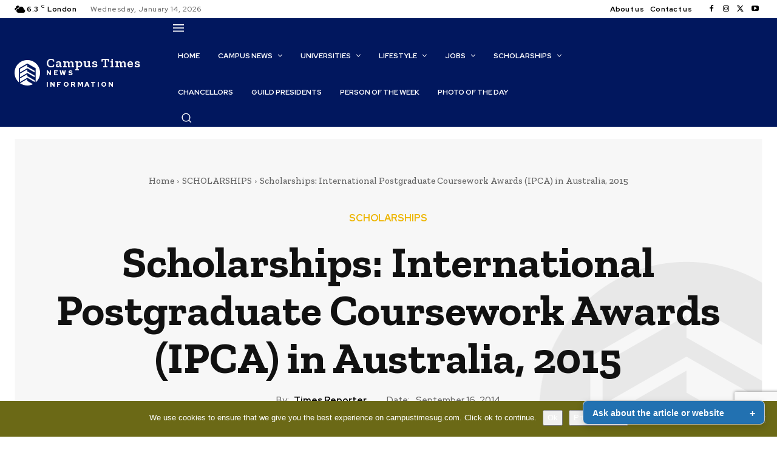

--- FILE ---
content_type: text/html; charset=utf-8
request_url: https://www.google.com/recaptcha/api2/anchor?ar=1&k=6LcVPBcrAAAAAJ_DtXwaQx_ZHgJqJ32i1JtVUDt1&co=aHR0cHM6Ly93d3cuY2FtcHVzdGltZXN1Zy5jb206NDQz&hl=en&v=PoyoqOPhxBO7pBk68S4YbpHZ&size=invisible&anchor-ms=20000&execute-ms=30000&cb=3r7gwp6tyjh1
body_size: 48962
content:
<!DOCTYPE HTML><html dir="ltr" lang="en"><head><meta http-equiv="Content-Type" content="text/html; charset=UTF-8">
<meta http-equiv="X-UA-Compatible" content="IE=edge">
<title>reCAPTCHA</title>
<style type="text/css">
/* cyrillic-ext */
@font-face {
  font-family: 'Roboto';
  font-style: normal;
  font-weight: 400;
  font-stretch: 100%;
  src: url(//fonts.gstatic.com/s/roboto/v48/KFO7CnqEu92Fr1ME7kSn66aGLdTylUAMa3GUBHMdazTgWw.woff2) format('woff2');
  unicode-range: U+0460-052F, U+1C80-1C8A, U+20B4, U+2DE0-2DFF, U+A640-A69F, U+FE2E-FE2F;
}
/* cyrillic */
@font-face {
  font-family: 'Roboto';
  font-style: normal;
  font-weight: 400;
  font-stretch: 100%;
  src: url(//fonts.gstatic.com/s/roboto/v48/KFO7CnqEu92Fr1ME7kSn66aGLdTylUAMa3iUBHMdazTgWw.woff2) format('woff2');
  unicode-range: U+0301, U+0400-045F, U+0490-0491, U+04B0-04B1, U+2116;
}
/* greek-ext */
@font-face {
  font-family: 'Roboto';
  font-style: normal;
  font-weight: 400;
  font-stretch: 100%;
  src: url(//fonts.gstatic.com/s/roboto/v48/KFO7CnqEu92Fr1ME7kSn66aGLdTylUAMa3CUBHMdazTgWw.woff2) format('woff2');
  unicode-range: U+1F00-1FFF;
}
/* greek */
@font-face {
  font-family: 'Roboto';
  font-style: normal;
  font-weight: 400;
  font-stretch: 100%;
  src: url(//fonts.gstatic.com/s/roboto/v48/KFO7CnqEu92Fr1ME7kSn66aGLdTylUAMa3-UBHMdazTgWw.woff2) format('woff2');
  unicode-range: U+0370-0377, U+037A-037F, U+0384-038A, U+038C, U+038E-03A1, U+03A3-03FF;
}
/* math */
@font-face {
  font-family: 'Roboto';
  font-style: normal;
  font-weight: 400;
  font-stretch: 100%;
  src: url(//fonts.gstatic.com/s/roboto/v48/KFO7CnqEu92Fr1ME7kSn66aGLdTylUAMawCUBHMdazTgWw.woff2) format('woff2');
  unicode-range: U+0302-0303, U+0305, U+0307-0308, U+0310, U+0312, U+0315, U+031A, U+0326-0327, U+032C, U+032F-0330, U+0332-0333, U+0338, U+033A, U+0346, U+034D, U+0391-03A1, U+03A3-03A9, U+03B1-03C9, U+03D1, U+03D5-03D6, U+03F0-03F1, U+03F4-03F5, U+2016-2017, U+2034-2038, U+203C, U+2040, U+2043, U+2047, U+2050, U+2057, U+205F, U+2070-2071, U+2074-208E, U+2090-209C, U+20D0-20DC, U+20E1, U+20E5-20EF, U+2100-2112, U+2114-2115, U+2117-2121, U+2123-214F, U+2190, U+2192, U+2194-21AE, U+21B0-21E5, U+21F1-21F2, U+21F4-2211, U+2213-2214, U+2216-22FF, U+2308-230B, U+2310, U+2319, U+231C-2321, U+2336-237A, U+237C, U+2395, U+239B-23B7, U+23D0, U+23DC-23E1, U+2474-2475, U+25AF, U+25B3, U+25B7, U+25BD, U+25C1, U+25CA, U+25CC, U+25FB, U+266D-266F, U+27C0-27FF, U+2900-2AFF, U+2B0E-2B11, U+2B30-2B4C, U+2BFE, U+3030, U+FF5B, U+FF5D, U+1D400-1D7FF, U+1EE00-1EEFF;
}
/* symbols */
@font-face {
  font-family: 'Roboto';
  font-style: normal;
  font-weight: 400;
  font-stretch: 100%;
  src: url(//fonts.gstatic.com/s/roboto/v48/KFO7CnqEu92Fr1ME7kSn66aGLdTylUAMaxKUBHMdazTgWw.woff2) format('woff2');
  unicode-range: U+0001-000C, U+000E-001F, U+007F-009F, U+20DD-20E0, U+20E2-20E4, U+2150-218F, U+2190, U+2192, U+2194-2199, U+21AF, U+21E6-21F0, U+21F3, U+2218-2219, U+2299, U+22C4-22C6, U+2300-243F, U+2440-244A, U+2460-24FF, U+25A0-27BF, U+2800-28FF, U+2921-2922, U+2981, U+29BF, U+29EB, U+2B00-2BFF, U+4DC0-4DFF, U+FFF9-FFFB, U+10140-1018E, U+10190-1019C, U+101A0, U+101D0-101FD, U+102E0-102FB, U+10E60-10E7E, U+1D2C0-1D2D3, U+1D2E0-1D37F, U+1F000-1F0FF, U+1F100-1F1AD, U+1F1E6-1F1FF, U+1F30D-1F30F, U+1F315, U+1F31C, U+1F31E, U+1F320-1F32C, U+1F336, U+1F378, U+1F37D, U+1F382, U+1F393-1F39F, U+1F3A7-1F3A8, U+1F3AC-1F3AF, U+1F3C2, U+1F3C4-1F3C6, U+1F3CA-1F3CE, U+1F3D4-1F3E0, U+1F3ED, U+1F3F1-1F3F3, U+1F3F5-1F3F7, U+1F408, U+1F415, U+1F41F, U+1F426, U+1F43F, U+1F441-1F442, U+1F444, U+1F446-1F449, U+1F44C-1F44E, U+1F453, U+1F46A, U+1F47D, U+1F4A3, U+1F4B0, U+1F4B3, U+1F4B9, U+1F4BB, U+1F4BF, U+1F4C8-1F4CB, U+1F4D6, U+1F4DA, U+1F4DF, U+1F4E3-1F4E6, U+1F4EA-1F4ED, U+1F4F7, U+1F4F9-1F4FB, U+1F4FD-1F4FE, U+1F503, U+1F507-1F50B, U+1F50D, U+1F512-1F513, U+1F53E-1F54A, U+1F54F-1F5FA, U+1F610, U+1F650-1F67F, U+1F687, U+1F68D, U+1F691, U+1F694, U+1F698, U+1F6AD, U+1F6B2, U+1F6B9-1F6BA, U+1F6BC, U+1F6C6-1F6CF, U+1F6D3-1F6D7, U+1F6E0-1F6EA, U+1F6F0-1F6F3, U+1F6F7-1F6FC, U+1F700-1F7FF, U+1F800-1F80B, U+1F810-1F847, U+1F850-1F859, U+1F860-1F887, U+1F890-1F8AD, U+1F8B0-1F8BB, U+1F8C0-1F8C1, U+1F900-1F90B, U+1F93B, U+1F946, U+1F984, U+1F996, U+1F9E9, U+1FA00-1FA6F, U+1FA70-1FA7C, U+1FA80-1FA89, U+1FA8F-1FAC6, U+1FACE-1FADC, U+1FADF-1FAE9, U+1FAF0-1FAF8, U+1FB00-1FBFF;
}
/* vietnamese */
@font-face {
  font-family: 'Roboto';
  font-style: normal;
  font-weight: 400;
  font-stretch: 100%;
  src: url(//fonts.gstatic.com/s/roboto/v48/KFO7CnqEu92Fr1ME7kSn66aGLdTylUAMa3OUBHMdazTgWw.woff2) format('woff2');
  unicode-range: U+0102-0103, U+0110-0111, U+0128-0129, U+0168-0169, U+01A0-01A1, U+01AF-01B0, U+0300-0301, U+0303-0304, U+0308-0309, U+0323, U+0329, U+1EA0-1EF9, U+20AB;
}
/* latin-ext */
@font-face {
  font-family: 'Roboto';
  font-style: normal;
  font-weight: 400;
  font-stretch: 100%;
  src: url(//fonts.gstatic.com/s/roboto/v48/KFO7CnqEu92Fr1ME7kSn66aGLdTylUAMa3KUBHMdazTgWw.woff2) format('woff2');
  unicode-range: U+0100-02BA, U+02BD-02C5, U+02C7-02CC, U+02CE-02D7, U+02DD-02FF, U+0304, U+0308, U+0329, U+1D00-1DBF, U+1E00-1E9F, U+1EF2-1EFF, U+2020, U+20A0-20AB, U+20AD-20C0, U+2113, U+2C60-2C7F, U+A720-A7FF;
}
/* latin */
@font-face {
  font-family: 'Roboto';
  font-style: normal;
  font-weight: 400;
  font-stretch: 100%;
  src: url(//fonts.gstatic.com/s/roboto/v48/KFO7CnqEu92Fr1ME7kSn66aGLdTylUAMa3yUBHMdazQ.woff2) format('woff2');
  unicode-range: U+0000-00FF, U+0131, U+0152-0153, U+02BB-02BC, U+02C6, U+02DA, U+02DC, U+0304, U+0308, U+0329, U+2000-206F, U+20AC, U+2122, U+2191, U+2193, U+2212, U+2215, U+FEFF, U+FFFD;
}
/* cyrillic-ext */
@font-face {
  font-family: 'Roboto';
  font-style: normal;
  font-weight: 500;
  font-stretch: 100%;
  src: url(//fonts.gstatic.com/s/roboto/v48/KFO7CnqEu92Fr1ME7kSn66aGLdTylUAMa3GUBHMdazTgWw.woff2) format('woff2');
  unicode-range: U+0460-052F, U+1C80-1C8A, U+20B4, U+2DE0-2DFF, U+A640-A69F, U+FE2E-FE2F;
}
/* cyrillic */
@font-face {
  font-family: 'Roboto';
  font-style: normal;
  font-weight: 500;
  font-stretch: 100%;
  src: url(//fonts.gstatic.com/s/roboto/v48/KFO7CnqEu92Fr1ME7kSn66aGLdTylUAMa3iUBHMdazTgWw.woff2) format('woff2');
  unicode-range: U+0301, U+0400-045F, U+0490-0491, U+04B0-04B1, U+2116;
}
/* greek-ext */
@font-face {
  font-family: 'Roboto';
  font-style: normal;
  font-weight: 500;
  font-stretch: 100%;
  src: url(//fonts.gstatic.com/s/roboto/v48/KFO7CnqEu92Fr1ME7kSn66aGLdTylUAMa3CUBHMdazTgWw.woff2) format('woff2');
  unicode-range: U+1F00-1FFF;
}
/* greek */
@font-face {
  font-family: 'Roboto';
  font-style: normal;
  font-weight: 500;
  font-stretch: 100%;
  src: url(//fonts.gstatic.com/s/roboto/v48/KFO7CnqEu92Fr1ME7kSn66aGLdTylUAMa3-UBHMdazTgWw.woff2) format('woff2');
  unicode-range: U+0370-0377, U+037A-037F, U+0384-038A, U+038C, U+038E-03A1, U+03A3-03FF;
}
/* math */
@font-face {
  font-family: 'Roboto';
  font-style: normal;
  font-weight: 500;
  font-stretch: 100%;
  src: url(//fonts.gstatic.com/s/roboto/v48/KFO7CnqEu92Fr1ME7kSn66aGLdTylUAMawCUBHMdazTgWw.woff2) format('woff2');
  unicode-range: U+0302-0303, U+0305, U+0307-0308, U+0310, U+0312, U+0315, U+031A, U+0326-0327, U+032C, U+032F-0330, U+0332-0333, U+0338, U+033A, U+0346, U+034D, U+0391-03A1, U+03A3-03A9, U+03B1-03C9, U+03D1, U+03D5-03D6, U+03F0-03F1, U+03F4-03F5, U+2016-2017, U+2034-2038, U+203C, U+2040, U+2043, U+2047, U+2050, U+2057, U+205F, U+2070-2071, U+2074-208E, U+2090-209C, U+20D0-20DC, U+20E1, U+20E5-20EF, U+2100-2112, U+2114-2115, U+2117-2121, U+2123-214F, U+2190, U+2192, U+2194-21AE, U+21B0-21E5, U+21F1-21F2, U+21F4-2211, U+2213-2214, U+2216-22FF, U+2308-230B, U+2310, U+2319, U+231C-2321, U+2336-237A, U+237C, U+2395, U+239B-23B7, U+23D0, U+23DC-23E1, U+2474-2475, U+25AF, U+25B3, U+25B7, U+25BD, U+25C1, U+25CA, U+25CC, U+25FB, U+266D-266F, U+27C0-27FF, U+2900-2AFF, U+2B0E-2B11, U+2B30-2B4C, U+2BFE, U+3030, U+FF5B, U+FF5D, U+1D400-1D7FF, U+1EE00-1EEFF;
}
/* symbols */
@font-face {
  font-family: 'Roboto';
  font-style: normal;
  font-weight: 500;
  font-stretch: 100%;
  src: url(//fonts.gstatic.com/s/roboto/v48/KFO7CnqEu92Fr1ME7kSn66aGLdTylUAMaxKUBHMdazTgWw.woff2) format('woff2');
  unicode-range: U+0001-000C, U+000E-001F, U+007F-009F, U+20DD-20E0, U+20E2-20E4, U+2150-218F, U+2190, U+2192, U+2194-2199, U+21AF, U+21E6-21F0, U+21F3, U+2218-2219, U+2299, U+22C4-22C6, U+2300-243F, U+2440-244A, U+2460-24FF, U+25A0-27BF, U+2800-28FF, U+2921-2922, U+2981, U+29BF, U+29EB, U+2B00-2BFF, U+4DC0-4DFF, U+FFF9-FFFB, U+10140-1018E, U+10190-1019C, U+101A0, U+101D0-101FD, U+102E0-102FB, U+10E60-10E7E, U+1D2C0-1D2D3, U+1D2E0-1D37F, U+1F000-1F0FF, U+1F100-1F1AD, U+1F1E6-1F1FF, U+1F30D-1F30F, U+1F315, U+1F31C, U+1F31E, U+1F320-1F32C, U+1F336, U+1F378, U+1F37D, U+1F382, U+1F393-1F39F, U+1F3A7-1F3A8, U+1F3AC-1F3AF, U+1F3C2, U+1F3C4-1F3C6, U+1F3CA-1F3CE, U+1F3D4-1F3E0, U+1F3ED, U+1F3F1-1F3F3, U+1F3F5-1F3F7, U+1F408, U+1F415, U+1F41F, U+1F426, U+1F43F, U+1F441-1F442, U+1F444, U+1F446-1F449, U+1F44C-1F44E, U+1F453, U+1F46A, U+1F47D, U+1F4A3, U+1F4B0, U+1F4B3, U+1F4B9, U+1F4BB, U+1F4BF, U+1F4C8-1F4CB, U+1F4D6, U+1F4DA, U+1F4DF, U+1F4E3-1F4E6, U+1F4EA-1F4ED, U+1F4F7, U+1F4F9-1F4FB, U+1F4FD-1F4FE, U+1F503, U+1F507-1F50B, U+1F50D, U+1F512-1F513, U+1F53E-1F54A, U+1F54F-1F5FA, U+1F610, U+1F650-1F67F, U+1F687, U+1F68D, U+1F691, U+1F694, U+1F698, U+1F6AD, U+1F6B2, U+1F6B9-1F6BA, U+1F6BC, U+1F6C6-1F6CF, U+1F6D3-1F6D7, U+1F6E0-1F6EA, U+1F6F0-1F6F3, U+1F6F7-1F6FC, U+1F700-1F7FF, U+1F800-1F80B, U+1F810-1F847, U+1F850-1F859, U+1F860-1F887, U+1F890-1F8AD, U+1F8B0-1F8BB, U+1F8C0-1F8C1, U+1F900-1F90B, U+1F93B, U+1F946, U+1F984, U+1F996, U+1F9E9, U+1FA00-1FA6F, U+1FA70-1FA7C, U+1FA80-1FA89, U+1FA8F-1FAC6, U+1FACE-1FADC, U+1FADF-1FAE9, U+1FAF0-1FAF8, U+1FB00-1FBFF;
}
/* vietnamese */
@font-face {
  font-family: 'Roboto';
  font-style: normal;
  font-weight: 500;
  font-stretch: 100%;
  src: url(//fonts.gstatic.com/s/roboto/v48/KFO7CnqEu92Fr1ME7kSn66aGLdTylUAMa3OUBHMdazTgWw.woff2) format('woff2');
  unicode-range: U+0102-0103, U+0110-0111, U+0128-0129, U+0168-0169, U+01A0-01A1, U+01AF-01B0, U+0300-0301, U+0303-0304, U+0308-0309, U+0323, U+0329, U+1EA0-1EF9, U+20AB;
}
/* latin-ext */
@font-face {
  font-family: 'Roboto';
  font-style: normal;
  font-weight: 500;
  font-stretch: 100%;
  src: url(//fonts.gstatic.com/s/roboto/v48/KFO7CnqEu92Fr1ME7kSn66aGLdTylUAMa3KUBHMdazTgWw.woff2) format('woff2');
  unicode-range: U+0100-02BA, U+02BD-02C5, U+02C7-02CC, U+02CE-02D7, U+02DD-02FF, U+0304, U+0308, U+0329, U+1D00-1DBF, U+1E00-1E9F, U+1EF2-1EFF, U+2020, U+20A0-20AB, U+20AD-20C0, U+2113, U+2C60-2C7F, U+A720-A7FF;
}
/* latin */
@font-face {
  font-family: 'Roboto';
  font-style: normal;
  font-weight: 500;
  font-stretch: 100%;
  src: url(//fonts.gstatic.com/s/roboto/v48/KFO7CnqEu92Fr1ME7kSn66aGLdTylUAMa3yUBHMdazQ.woff2) format('woff2');
  unicode-range: U+0000-00FF, U+0131, U+0152-0153, U+02BB-02BC, U+02C6, U+02DA, U+02DC, U+0304, U+0308, U+0329, U+2000-206F, U+20AC, U+2122, U+2191, U+2193, U+2212, U+2215, U+FEFF, U+FFFD;
}
/* cyrillic-ext */
@font-face {
  font-family: 'Roboto';
  font-style: normal;
  font-weight: 900;
  font-stretch: 100%;
  src: url(//fonts.gstatic.com/s/roboto/v48/KFO7CnqEu92Fr1ME7kSn66aGLdTylUAMa3GUBHMdazTgWw.woff2) format('woff2');
  unicode-range: U+0460-052F, U+1C80-1C8A, U+20B4, U+2DE0-2DFF, U+A640-A69F, U+FE2E-FE2F;
}
/* cyrillic */
@font-face {
  font-family: 'Roboto';
  font-style: normal;
  font-weight: 900;
  font-stretch: 100%;
  src: url(//fonts.gstatic.com/s/roboto/v48/KFO7CnqEu92Fr1ME7kSn66aGLdTylUAMa3iUBHMdazTgWw.woff2) format('woff2');
  unicode-range: U+0301, U+0400-045F, U+0490-0491, U+04B0-04B1, U+2116;
}
/* greek-ext */
@font-face {
  font-family: 'Roboto';
  font-style: normal;
  font-weight: 900;
  font-stretch: 100%;
  src: url(//fonts.gstatic.com/s/roboto/v48/KFO7CnqEu92Fr1ME7kSn66aGLdTylUAMa3CUBHMdazTgWw.woff2) format('woff2');
  unicode-range: U+1F00-1FFF;
}
/* greek */
@font-face {
  font-family: 'Roboto';
  font-style: normal;
  font-weight: 900;
  font-stretch: 100%;
  src: url(//fonts.gstatic.com/s/roboto/v48/KFO7CnqEu92Fr1ME7kSn66aGLdTylUAMa3-UBHMdazTgWw.woff2) format('woff2');
  unicode-range: U+0370-0377, U+037A-037F, U+0384-038A, U+038C, U+038E-03A1, U+03A3-03FF;
}
/* math */
@font-face {
  font-family: 'Roboto';
  font-style: normal;
  font-weight: 900;
  font-stretch: 100%;
  src: url(//fonts.gstatic.com/s/roboto/v48/KFO7CnqEu92Fr1ME7kSn66aGLdTylUAMawCUBHMdazTgWw.woff2) format('woff2');
  unicode-range: U+0302-0303, U+0305, U+0307-0308, U+0310, U+0312, U+0315, U+031A, U+0326-0327, U+032C, U+032F-0330, U+0332-0333, U+0338, U+033A, U+0346, U+034D, U+0391-03A1, U+03A3-03A9, U+03B1-03C9, U+03D1, U+03D5-03D6, U+03F0-03F1, U+03F4-03F5, U+2016-2017, U+2034-2038, U+203C, U+2040, U+2043, U+2047, U+2050, U+2057, U+205F, U+2070-2071, U+2074-208E, U+2090-209C, U+20D0-20DC, U+20E1, U+20E5-20EF, U+2100-2112, U+2114-2115, U+2117-2121, U+2123-214F, U+2190, U+2192, U+2194-21AE, U+21B0-21E5, U+21F1-21F2, U+21F4-2211, U+2213-2214, U+2216-22FF, U+2308-230B, U+2310, U+2319, U+231C-2321, U+2336-237A, U+237C, U+2395, U+239B-23B7, U+23D0, U+23DC-23E1, U+2474-2475, U+25AF, U+25B3, U+25B7, U+25BD, U+25C1, U+25CA, U+25CC, U+25FB, U+266D-266F, U+27C0-27FF, U+2900-2AFF, U+2B0E-2B11, U+2B30-2B4C, U+2BFE, U+3030, U+FF5B, U+FF5D, U+1D400-1D7FF, U+1EE00-1EEFF;
}
/* symbols */
@font-face {
  font-family: 'Roboto';
  font-style: normal;
  font-weight: 900;
  font-stretch: 100%;
  src: url(//fonts.gstatic.com/s/roboto/v48/KFO7CnqEu92Fr1ME7kSn66aGLdTylUAMaxKUBHMdazTgWw.woff2) format('woff2');
  unicode-range: U+0001-000C, U+000E-001F, U+007F-009F, U+20DD-20E0, U+20E2-20E4, U+2150-218F, U+2190, U+2192, U+2194-2199, U+21AF, U+21E6-21F0, U+21F3, U+2218-2219, U+2299, U+22C4-22C6, U+2300-243F, U+2440-244A, U+2460-24FF, U+25A0-27BF, U+2800-28FF, U+2921-2922, U+2981, U+29BF, U+29EB, U+2B00-2BFF, U+4DC0-4DFF, U+FFF9-FFFB, U+10140-1018E, U+10190-1019C, U+101A0, U+101D0-101FD, U+102E0-102FB, U+10E60-10E7E, U+1D2C0-1D2D3, U+1D2E0-1D37F, U+1F000-1F0FF, U+1F100-1F1AD, U+1F1E6-1F1FF, U+1F30D-1F30F, U+1F315, U+1F31C, U+1F31E, U+1F320-1F32C, U+1F336, U+1F378, U+1F37D, U+1F382, U+1F393-1F39F, U+1F3A7-1F3A8, U+1F3AC-1F3AF, U+1F3C2, U+1F3C4-1F3C6, U+1F3CA-1F3CE, U+1F3D4-1F3E0, U+1F3ED, U+1F3F1-1F3F3, U+1F3F5-1F3F7, U+1F408, U+1F415, U+1F41F, U+1F426, U+1F43F, U+1F441-1F442, U+1F444, U+1F446-1F449, U+1F44C-1F44E, U+1F453, U+1F46A, U+1F47D, U+1F4A3, U+1F4B0, U+1F4B3, U+1F4B9, U+1F4BB, U+1F4BF, U+1F4C8-1F4CB, U+1F4D6, U+1F4DA, U+1F4DF, U+1F4E3-1F4E6, U+1F4EA-1F4ED, U+1F4F7, U+1F4F9-1F4FB, U+1F4FD-1F4FE, U+1F503, U+1F507-1F50B, U+1F50D, U+1F512-1F513, U+1F53E-1F54A, U+1F54F-1F5FA, U+1F610, U+1F650-1F67F, U+1F687, U+1F68D, U+1F691, U+1F694, U+1F698, U+1F6AD, U+1F6B2, U+1F6B9-1F6BA, U+1F6BC, U+1F6C6-1F6CF, U+1F6D3-1F6D7, U+1F6E0-1F6EA, U+1F6F0-1F6F3, U+1F6F7-1F6FC, U+1F700-1F7FF, U+1F800-1F80B, U+1F810-1F847, U+1F850-1F859, U+1F860-1F887, U+1F890-1F8AD, U+1F8B0-1F8BB, U+1F8C0-1F8C1, U+1F900-1F90B, U+1F93B, U+1F946, U+1F984, U+1F996, U+1F9E9, U+1FA00-1FA6F, U+1FA70-1FA7C, U+1FA80-1FA89, U+1FA8F-1FAC6, U+1FACE-1FADC, U+1FADF-1FAE9, U+1FAF0-1FAF8, U+1FB00-1FBFF;
}
/* vietnamese */
@font-face {
  font-family: 'Roboto';
  font-style: normal;
  font-weight: 900;
  font-stretch: 100%;
  src: url(//fonts.gstatic.com/s/roboto/v48/KFO7CnqEu92Fr1ME7kSn66aGLdTylUAMa3OUBHMdazTgWw.woff2) format('woff2');
  unicode-range: U+0102-0103, U+0110-0111, U+0128-0129, U+0168-0169, U+01A0-01A1, U+01AF-01B0, U+0300-0301, U+0303-0304, U+0308-0309, U+0323, U+0329, U+1EA0-1EF9, U+20AB;
}
/* latin-ext */
@font-face {
  font-family: 'Roboto';
  font-style: normal;
  font-weight: 900;
  font-stretch: 100%;
  src: url(//fonts.gstatic.com/s/roboto/v48/KFO7CnqEu92Fr1ME7kSn66aGLdTylUAMa3KUBHMdazTgWw.woff2) format('woff2');
  unicode-range: U+0100-02BA, U+02BD-02C5, U+02C7-02CC, U+02CE-02D7, U+02DD-02FF, U+0304, U+0308, U+0329, U+1D00-1DBF, U+1E00-1E9F, U+1EF2-1EFF, U+2020, U+20A0-20AB, U+20AD-20C0, U+2113, U+2C60-2C7F, U+A720-A7FF;
}
/* latin */
@font-face {
  font-family: 'Roboto';
  font-style: normal;
  font-weight: 900;
  font-stretch: 100%;
  src: url(//fonts.gstatic.com/s/roboto/v48/KFO7CnqEu92Fr1ME7kSn66aGLdTylUAMa3yUBHMdazQ.woff2) format('woff2');
  unicode-range: U+0000-00FF, U+0131, U+0152-0153, U+02BB-02BC, U+02C6, U+02DA, U+02DC, U+0304, U+0308, U+0329, U+2000-206F, U+20AC, U+2122, U+2191, U+2193, U+2212, U+2215, U+FEFF, U+FFFD;
}

</style>
<link rel="stylesheet" type="text/css" href="https://www.gstatic.com/recaptcha/releases/PoyoqOPhxBO7pBk68S4YbpHZ/styles__ltr.css">
<script nonce="hEzANrggvNYiVaPjAIldTQ" type="text/javascript">window['__recaptcha_api'] = 'https://www.google.com/recaptcha/api2/';</script>
<script type="text/javascript" src="https://www.gstatic.com/recaptcha/releases/PoyoqOPhxBO7pBk68S4YbpHZ/recaptcha__en.js" nonce="hEzANrggvNYiVaPjAIldTQ">
      
    </script></head>
<body><div id="rc-anchor-alert" class="rc-anchor-alert"></div>
<input type="hidden" id="recaptcha-token" value="[base64]">
<script type="text/javascript" nonce="hEzANrggvNYiVaPjAIldTQ">
      recaptcha.anchor.Main.init("[\x22ainput\x22,[\x22bgdata\x22,\x22\x22,\[base64]/[base64]/[base64]/[base64]/[base64]/[base64]/[base64]/[base64]/[base64]/[base64]\\u003d\x22,\[base64]\\u003d\x22,\x22MUHCkMKDw4TCp8OgwqZDDMKkWW7CnsKSwpLDgUxgMcK7BjTDokTCkcOsKEYUw4ZOLcOfwonCiERPEX5mwoPCjgXDm8KJw4vCtwnCpcOZJA/[base64]/Dl8O3w68XZsOfw47CjFPDscOACMKQdMOvwovDkUfCscK2XsOdw7rDhhdfw6lvbMOUwrPDj1ovwqQowrjCjkjDhDwEw73CmHfDkQ02DsKgHQPCuXtcO8KZH3gSGMKOKcKkVgfCrz/Dl8OTYGhGw7lnwr8HF8Kzw6nCtMKNcW/[base64]/CvXrCtXbCsMOlFwfCqMKCUU/Du8ODLsKTR8KQCsOkwpLDih/DuMOiwoUuDMKuT8OlB0o9QsO4w5HCkcKuw6AXwrDDjSfClsO9LjfDkcKwU0NswqrDl8KYwqo+wrDCgj7CscOAw79IwqjCicK8P8K/w7shdnghFX3DosK7BcKCwpPClGjDjcKGwqHCo8K3wpPDoTUqEC7CjAbCt0kYCgJRwrIjbcK3CVl2w53CuBnDln/Cm8K3O8KawqIwbMO1wpPCsELDtTQOw4/CjcKhdlQLwozConZGZ8KkB3bDn8O3DsOewpsJwrEawpoXw6PDuCLCjcKFw4Q4w57Cs8Kiw5dadg3ChijCmMOHw4FFw47Cj3nClcO9wrTCpSxWX8KMwoRaw7IKw75Ic0PDtUh1bTXCkcOJwrvCqEBswrgMw6UqwrXCsMOxXsKJMl/[base64]/w68kwqp1wprCqcKkw7dxQXF4PMOzPAMnw5UoU8KgADXCnsOTw5VywqjDs8OXY8KQwqbCqmLCrENEwrrDjMOlw7PDmGTDpsKswrTCi8OlJcKCI8K7dcKJwrzDrcOUXcKaw6/[base64]/Co8KTIsK2NcOjwo/CsmMew5s+XGXDr2Y1wrbCgA42w4bDqifDrcO6SMKyw7Arw7BpwocCwo53wrZ8w7zCt2kDPMOvXMOWKjTCgGXCoDEJRTlLw5gww7UTwopPw5Rew77Cn8OOesKRwpjCnyoJw546wp3CtDIqwqsAw67CncOHWS/CqSh5D8KMwqVPw68+w5vDv3HDj8Khw6cxNEBkwoYMw4Rjw5AVDX44wpjDq8KGMsOnw5vCrls/wqM7VGtrw5jCmsKbw6ZWw4zCgREWw4XDugJ9VsOETMOMw7nClWxMwqrDsjQOBlTCqiAVw4Ebw7PDig5ewrUvGhDClcOnwqTClXrDhsORw69bb8KffsKmWhAlwozDhXPCpcKrWGBJe20majrCmDAmWA9/w74kZAMSe8KSwrAgwpbChMKWw5DCl8OIPX9owpHCvsO3Thgfw63CgG9Id8OTDXZlGC3Dt8OmwqjCq8OxVsKqJhwvw4V7SjDDn8OISkjDscOxEsOxLHXCnMKUcBsNZMKmP1LCjsKXfcOOwoXDmyp2wo7Dk18tBsK6GcOBEARywozDkW0Aw5UkS0oiOCM/DcKPbxgbw7cJw5fCigMzWi/CvSPClMKkeFkAw7NwwrZlAMOjN24mw57DlcKBw7szw5HDnCHDo8OjAx84UQcIw5okR8K7w4/DvD4Uw7DCjTMMVR3DkMOTw7vCisOJwqoowqnDuA1Zwq7CssOiPcKFwrg/wrXDrA/Di8OkFitLGMKjwqY6Y0Ukw6QDEU0YPcOACcOHw47DtcOTJiosFTk/DMKAw6NrwopcGB7CvSwWw6vDmWAuw6Qxw5PCtGkyQlbCgsO1w6lCHMOWwpbDv2fDosOBwpnDmsOffcO+w4LCjEwewq1sZMKfw5zDlcODTXcqw5nDulLCvcOLNzjDvsOFwrPDpMOuwqfDpxjDrcKnw6jCqkQ7MVEiRRpvIMKQF2I2UCluBx/CuB7DoEpYw5jDqTcWBsO+w4AjwrbCgQvDoyTDg8KbwptOB2okZcO4RDzCgMO7Py/DtsOzw6pjw64BC8Oww7lGUcOdeQBHbsOwwpzDuDduw53ClTfDiEnCiV/[base64]/wprDhwvDlcKtwrrCogrCngnCo8OPX8OFR8K4wqQzw7EuGcOVwoECeMK4wrcxw67DqSDDnUV2dCvDvyEgDcKgwr3DicOAZEbCtgR3wpwgw6MGwp/CkA4keVvDhsOnwrApwpXDucKUw7lve1Flwr7DqsOtwo3DqsKVwqcfGcKKw5bDtcOye8O6K8KeDTB5GMOuw7LCoywGw6bDnFs4w4xbw5XDiDlPdcKiBMKNHcOKZMOTwoZbKsOcIg3DmcO1OMKTw48JfGXDrMKywqHDhAXDoWooLXBVXXRzwojDn2LCqg/DlsO9dTTDjwTDsjrCuxPClsKvwqADw4c7aUcDwonCm1E1w53DscOywqrDoHQUw67DtiMufVR3w5BxYcKGwoDCq2fDsAXDmMO/w4cgwoF0YcONwr7CvQwWwr9SBnVFw45AIFMkY2YrwrxGfsK2KMKrP1QgWMKWSD7ChHnCgB7CjsKxwrbCjMO7wqp8w4c/YcOsWsOXEzcFwr55wo12BR3Dh8OOKgZdwpHDlGTCsQrCokPCrRDDvsOGw4cywo5Sw6RpURjCrEXDmDbDp8O7QiQGbMOJX2kZS0DDoH8JEzbCrXVAAMOVw50QBBkmTTTCo8KQHFMiwr/Dqg3DnMKlw7MXO1jDjsOMZnDDuCEDU8KbTUk2w6rDvlLDjMK/[base64]/DosKIbMOKwpVzwqXDuB4EwrPDr8O4dsOaJcKUwr7CksKwB8KowpoYw7/[base64]/HsOJw4TDgsOLw6LDssKkM8OkBijDkcKVA8OxaQjDhsK/wqBxwrTDpsO3w6vCnE/CrUzCjMKeTybClEfDr3kmwpbCvMOrwr8FworCsMOQHMKvwqXDiMK1wqlZKcK1w5PCl0fDg3zDvDTChALDv8OhCMKawoTDmcKcw7rDq8O3w7jDgzPCicOLesOWXlzCvcOWLsOGw64rGGd+CsOiUcKGWA4hVVrDmMKEwq/[base64]/DmcOfeCXCj8OlccOiDlQ2QzfDvShowoABwrXDtQzCrAoXwrXDmsKUT8K4CcKow7HDvMKdw6ZVBcOQNMKYLG/CjTvDhUEvCSvCqMOtwq4oa1N3w6fDt1QGVg7CoXg4GsKeXnV6w5PCii7Co0Mkw4Rzwr9yBjTDmMKxLXsnVDNww4bDhyQswpnDqMOkAj/[base64]/w7xpFAHDonHCmWfCkHjCthQSUXbDj8OAw6HDvMKOwoPCv29zRFzDllxhf8Kaw6LCs8KDwqnCp0PDtykFB1ItdGg6bwrCnHDCrMOawofCtsKBVcOPw7LDncKGS13DnzHDrErCg8KLLMKFw5HCucKnw4DDpcOiCD9ew7l0wr3DvgpgwpfDpcKIw5QCw5AXwr/CpMKpJALDvWTCosO8wqdwwrRJYMKBw5vCmlTDssOFw6fDosO7fgPDl8O/w5bDtwLCkMK2UHTCjlIdw6fDoMOWwpcbKsO8wqrCq2dCw61Zw5nCnsKBTMO4JRbCpcOQYXbDnUoNw4LCg0oNwqxGw5sZVUDClXFFw6twwrY5wqUlwoRkwq86EQnCoxHCmcKdw6rCgMKvw6U1w6RhwqxIwpjCkcOhIQkIwq8WwrQOwo/DlxrDnsOTVcK9dULCk3pAYcOjZw1BEMKOw5nDiQPDnVcHw6FBw7TCkcKEwrV1c8KVw6opw6lCEEdXw7MwCkQ1w47Dlg7DgMOVPMOjOMOjKWEdRxdnwqnCq8Ovw75EbsO+wqARw7oXwrvCjMOhDSVNHljCjMOvw4/DklvDjMObE8KWKsKYAgXCqsKyPMOSHsK0GibDoSt4bnTClcKZLcOnw4rCgcK+LsKWwpdSw6xEw6fDlhJBPCPDo3TDrGNUEsO0b8K8X8OIOcKvL8KhwrMLw4fDmyDCrcORRsOuwrfClHfCg8OCwosLWmotw4QWw5/Dgl7CtRXCiWUHFMOeQsONw7JtX8O9wrpQFhfDmUo1wr/DsgrCjTlmZ0vCmcORDsKiNcODw6RBw5cTX8KHPHJ/[base64]/ChD0Sw6B4w63Cj8O3HMKTw5FVUMKsw5fDl33DmTpfSkpiKsOARUrCg8Kkw65keTfCg8KCBcKtOkhQw5MBeHZgPS81wqp9cGU6w6spw51DHcKbw51yIsO7wr/CiAxkSsKlw7zCscOeS8OMPcO6bknDj8KiwrBxw6xywopEbsOow7tLw4/Cr8K8FcK0MkXDocKVwqjDmsOfQ8KWHsOUw7wlwoAHYgIwwp3DrcOswp7Di2zDu8K8w7dew4/CrXbCvEAsJ8OxwrPDvgd9FTHCtEI/OcKPAMKvWsKRLQvCpxsUwrXDvsOZFGDDvGIvUsKyF8KJwr1AamHDv1AWwqvCiWlBwrXDlU88ccKcYsOaMkXDq8OOwp7DoQ7Do1MQWMKtw7/DgMKuFgzCtsONEsOXw499SlDChig0w7TDrlsyw6BRwphJwqfCmMKZwqnCig8+wojDnQ4hIMK4JSARc8OHJ0U7woIQw6Q7IizDsHvDm8O1w7lvwqjDkcOfw6Bfw7J/w55zwpfCmcOUZsOICCNnTCTClcOZw6x3woPDv8OYw7YWXDdzcXNlw751XsO8w5oKfMOANQ9kw5vChcO+w6DCvVQ/wo5Qwq/CjzTCryVLFcO5w6DDssOew69oMD7CqSPDvMK1w4dkwoYGwrZnwoExw4glYATCpSsFeDkOAcKaWFvDkcOnOBXCkGIPAFhHw6wgwpDCnAEJw68KMhvClyRswq/[base64]/DmMO1wrVbwqorVGQWQxHCtiHDky7Do1rCkMKFGsOmwrfDsTHCtFglw4w5KcOvM1zCmMKpw5DCssKNJsK6Wz4pw6ojwrwmwr5Zw4A7EsKlEQtkPjRQO8OYDX/DkcKYw6pgwqjDljdqw50bw7kOwpxJSW1aIUY2IcOLSjDCojPDg8OgR3hfw7XDjcOdw6E0wrbDtG0+TAUVw6DClcK8NsOQKMKiw4RMYXbCpj/Ctmp1wrJTdMKqw6rDssObCcOkQj7Do8OBRsOtAsKuBGnCl8O9w77CuyDDtAVAwqovOcOpw4QywrXDjcOUFx/Ch8ONwp8UBxtUw7MaSxJJwpxAZcOGwqPDusOzYhFrFAHDnMKlw4nDjHfCvMOAVcOxEWHDr8KrE2XCnjNnZAVvQ8KNwp/DtsKVwo7CoTlYPMOwAHXClnJSwohjwqDCssKXAhM2FMKTesOSVS7DpBXDicOvJGZeTnMMw5vDuGzDi37CrCjDnMOfA8KlL8K4wpbDvMOvNBs1wrHDisOrSjtGw6/CncOew4jDg8KxbsK7QAMIwr8LwrNmwqbDl8OKw58ACWzCn8KHw6J8VT43wpF5dcKjeSvCj19eSllaw6F0bcOVQMKdw4Yuw4QOMsOUAR1LwoEhwpXDtMKYBUl7w5DDgcO3w6DDisKNM3/[base64]/[base64]/KzwEV0B+w6FHZcKIwpBjw5jDsMOUw5VKw7jCo1LDlcKYwovDl2fCizszwqgiFivCskl8w6TCtUvCvA7Dq8OJwrjCvcK6NsK2wppTwrBrfyBrYnMfw6diw6LDjF/DhcOiwonCtsKGwrrDksOfU3xFGR49N2BbGGPDhsKpwqYQw497BcK/Q8OmwofCtMOYNsOtwrDCk1kiBMOgLUHCjHgMw4PDuiDCm1QyCMOYwoAUw5fCgk1+OT3DlcKuw4RfKcOBw5/Dp8OLC8ODwpQKIhHCkUzCmkA3w7fDsVNaZsOeOlzDj1wYwqV0KcOhJcKrasKJZgBfwoMIw50swrd/w5w2w6zDpyx6bG5rZsKFwqpnN8O2woHDmsO9G8Kyw6rDuSFfDcO0M8KaX2XClAV6wo1ww7vCv38PUx5OwpLCtnA+w68rHMOGF8OnGicWKj9gwrLCln54w6/DoUnCsXPDisKmTynCj1FZQ8O2w5Jzw4wsBsOlN2VaS8OpQ8Kew6N3w7lgPAZlVsO7wqHCp8K/OcKVGhDCo8KxA8KRwo/CrMOTw6sPw5DDqMOowrhAKhw+wq/DvsOVW27Dk8OGWMOLwpESRcOndXBQRnLClcOoCcKOwpnDg8ONbC/DkizCinDDtGB6H8KTEcOnw4zCnMO+wqdYw7lnZk49asO6w4tCNcOxdFDCtsKmLBHDjQ0lB20FOw/Cm8K8woJ8DT7CuMORZFTDnVzDgcKgw5EmDsO7woDDgMKVYsOjRgfDq8K/w4ACwpvCkcOOw4/DmHrDgUk5w59WwoY5wprDmMK6wqnDkMKabcKfF8Kvw5dGwoLCrcKjwplswr/CqRtNLcK5CsOEaXTCvMK4CWfCm8Oqw5Aaw5lKw4M6BcKJccOUw40Ww4rCg1/Dv8KswonCrsOpF3I8w7cXesKjR8KQQsKmTcO4VwnDrQdfwpnCisODwq7Cgnd7VcKfcEhlRMOAwrlOwqp5Mh/DsARbw71Qw6rCl8Kcw5kUDcOCwoPCpMOqNkfCkcKhw6Yww51Tw7oyFcKGw5Eww7JfCjPDpTPCk8K7w7M6woQew7/ChMKtB8KcSxjDmsKGFsKxASDCl8K6IF/[base64]/Cj8Kzw7nDjnPCisOnIMOwd14JECAARcO6wpXDv01AHEfDt8ORwoPDr8KqZsKJw5B1QRrCisO3TyFHwrLCnsOdw6ssw79Dw63CiMOkTX0lb8OXNsK0w4jCgMO7cMK+w6oqHMK8woHDoCR2UcKxa8OyD8OQK8K9MwTDlsOJaHleIDwMw6EVAUB/e8ONw5NgUDBsw7kKw43CmQrDiF92woQ5eh7Cg8Ouw7MbIcKuwrYowrPDqVjCjDN4BmDCi8K3HcO3G3LDr2vDqTkuw4jCoEtkD8KwwoVFbB3ChcOtwqPDu8Omw5bChsOMScOmLsK2fcONSsOqw6lSKsK/ZgEBwpTDgVLDkMKzX8KFw5g3aMKmQ8OMw5phw5lqwqjCuMKTVADDpGbCkhoDwo/ClVfCqcOwasOewr0WbcKyWCNmw5YyccODCGAfTV4bwrjCsMKjw6/[base64]/[base64]/HMK7wo8Nwqh2fyMaF8O4w43DgMO6ZMKTYMOXw5jCrgV1wrPCtMOmZsKxFxXCgl4qw6nCoMOkwo/DlsKlwrxxDMO+wp9FMMKjNwQdwrnDqQouRgYzOzrCmlnDvx83UhLCmMOBw5RWWMKOICJpw45PXMOgwopnw5jCgnIXesOtwp9yU8K/w7s0RGJaw7cUwp85w6/[base64]/w6rCmsO/[base64]/[base64]/CjcKFD8KJwqXChDlVwoYlWXTCgcKewqjDk8OZXsOiWA3Do8OmaEbDmmrDvcOAw7stNcODwpjCgwvDhMKnRR4AMcOLYsKuw7DDkMKkwqEmwq/Dum9Gw7/DrcKUw5JyG8OUVcKpR3zCrsOwVsKSwpoCCWEmfMKPw5xlwrtcBsKQAMK2w67CgS3CiMKvAcOeUnLDs8OOX8K/csOiw7VNwqnCosO3dS88SMOqaDcDw6B8w6QEQzQhTcO5CTMqQ8KpfSvCp1XCs8Krw5xRw5/CpsKzw7XDjcK0VUoNwo0cNsKYAzjDu8K0wrt3TjNnwoTCnWDDhQAxAsKQwp5qwrpqYMKjTcO+woTChhc0dxdpXXXCh1XCpmnCv8OYwovDmMKNNsK/[base64]/ChB8Tw4DDpXYLwpDDr3xRwp9FNB/CslvDtcKMwo3Cn8KpwpVXw4bCj8KQUlvDmcOTUcK3wrJVw7Uuw5/Cu0cVwrIuw5HDsGpiw6DDvcKzwopJRyzDnGUTw5bCoGzDv0PDo8O+MMKdUMKnwqnCmcKuwo/CkMKYDMKOwpTCs8Kfw69zw5xzawNgbjg0VMOoAyDDucKDf8K9wo1QHwlQwqdAD8O2RsKZOsOsw5clw5ppQ8K2w6xuY8K8woAvw41EHcKxdcOlAMOOHGdow6TCtHrDu8KTwqjDhcKZCMKWTWsLJ1MwaFFQwqsGIlTDp8ONwr8hCxoCw5EMLlnCqMOiw4TCoE/DksOsUsOlJMOfwqNAYsOyeAw+SGMJeDDDowrDvsO/eMO6wrbCk8KuUBzCk8KNQhDCr8KdJToTI8K3e8OkwqTDujDCnMKIw4zDkcObwr/Dg1NALBgAwo5hdC3Do8OCw682w4UKw7kfwqnDi8KdKT0Nw4J1w7rCgWjDnMKZGsO0DMOcwoLDqsKHcXw3wpYdYl86KsKlw7DClSjDmcK+woMhScKrJwEXw7bDpHjDgj7CqCDCr8O3wodzd8OIwqXDsMKWSsKVw6Npw6bCrkrCo8K/[base64]/Dp8ObwoV4wr12GsOFTsKLw4bDl8KqfgDCrMOFw5DClcOuBTvCt3bDgjN5wpQvwqrCoMOULUvDmB3ClcOxDwnDlsOLwpZ/AMO5w5oHw6ILXDYRTMK2DVjCvsK7w4BOw47CqsKiw5MMUiTDvRnDoytzw74ywqUtMkAHw75SZRrDgg8Qw4rDvMKPXjh8woogw68Ewp/CtjDChCfCh8Okw7DDm8K6CQVYTcKfwovDnSTDlX8WK8O8McO0w5soXcOnw4jCjcO6w6LDqMOCHhRuch7DklHChMOXwrzCuxgWw5rDk8OtAnbCosKaWsOwPcOIwpbDkX/CpgA+NXrCrzRHwonCg3FEf8KBSsO6Ll3Ckh7Cq2ZJesO1P8K/wqDCnj9ww7jCtcKmwrp6CF/CmmtyIWHDjjokw5HDpjzCpjnDrhNwwpcKwrHCg35cEGoKJ8KoDTM2bcKpw4MvwptvwpQ6wpQhMyTDmh8rPcOGd8OSw4HCisOlwp/CqFUnCMOrwroXRcOyC0cjaww4wptCwo9/[base64]/w493bS7Cj8OAFyPDosK0wrRKHcOUwr/DkRg4YcKDIHnDjizCo8KoXB92w5ddH07DnhtXw5jCrxvDnkhXwo4sw5TDtnccKcOBVsKwwpcDwoAKwpMewrDDucKtwrbCvBDDk8OtQCPDrsOiC8OqTW/DkEk3wp4BJcKGw4TCtcOFw4pPwol+wpERchDDqVfCqhI+w5DDg8OOWMOtJl4Dwp8gwrzCm8K5wqDCgsKDw6XCncK2wopzw4sjGw8CwpYXQ8OEw6DDthdEEBADdcOdwq/DgMOcNVvDk0DDrhRrG8KOw43DlcKHwpLDvncKwoLCjsOgTcOhwrE7GBDDnsOEXx5dw5HDkhXDoxpuwoJiOktcaFbDmWPCtcK9CBPDo8KUwp4IP8O/wqDDmcOOw73Cg8Kxw6nCrm/CnQDDtsOnaAPCpMOgUgHDnsOIwqHCjE3Di8KWAgnCt8KKR8K4w5PCiyPDpC11w5cvC07CksOfE8KKecOTBMOiFMKDwo4uHXLDuR3Du8KrMMK4w5TDsSLCvGU6w6HCucOewr7Cq8KjMAzCucOvw680MBvCq8KcDX5IclPDtsKRbBUwTsK1IcKYS8Klw6/CscKPQ8O0ZMOcwrgdVHTCu8OGw4zCgMOQw5BXwpTCsxkXPMOne2nCjcO/[base64]/[base64]/woctw4/[base64]/CujxKe8O8w6xAPkXCl8O9wrjDti/[base64]/dcKodsOQw43Ct0HCrcKKwrtswojCnmV9w6zDvMKaMzYaw6bChjLDtQzDncKtw7zCuU5JwolowpTCucOJDcKkYcO5al5+eDkRbMOHwpkkwqUbOng1T8OvPn4TKC7DoyYhBsODAisNLMKALnPCulDCink4w4s+w5PCjMO8w7FMwr/[base64]/wqlfIhPDrSNTKsOdwrbCvMO4w7LDiMKHw63Dk8KYKcOkRUrCtMOiwr0TEENXJ8OSNUDCmMKfwofDm8O3ccOgwrLDhnTDtsKkwobDsm1yw6bCqMKrJsOQHMOEeF13GsKLZSR9CgfCvVNfw4V2BQlcJcOXw7nDgV/[base64]/Cu8KDeMOnw7sRwr8Nwpknwq3CiMOpw4LDu8O7HsOTOmERTHEEe8OewppJw6ULwp16wqDCphQbT3l8aMKDCcKLVVHCgsOadmN6wo/Ct8KTwq3Cn2fDhGrCgMOnwqTCu8KEw4s6wp3DjcOww7nCsB5NKcKRwq7DkcKrw7cCXcOaw7nCs8OfwpUQJsOZORzCgV0awpzCvcOSHH/CuAFUwrksJyQYKlXCmsOlGA8Gw4puw4IDbjsNPkovw57CsMKDwqBRwpcvL0wRWsO/fwZ/[base64]/Dh8ObbFXDq8Khw6XDvyjCkHJfw7/Dn8KSw7k6w7Elw6/ChcKzwoHCrlLDlsK7w5rDilghw6tvw6ctwprDr8OFQcOCw5kQe8KPSsKsaUzCmsOWwo1Qw5vCjw3CmCxiWwvCshQLwp/[base64]/ChhjDrcOqK1vClsKDwo/DnsKJC8KuVmEiGcK2w4fCpSMlBxMVw5zDhcK5MMOSMHNDK8OKw57DksKqw5lhw6jDicKSdB7DngIlWGl7J8OVw6h2w5/[base64]/wqoGw6k+wq/[base64]/KsKMw6g9NWjCk1XCm8Okw5XDgk7Cq8KGwpsVwofCmSAyHTY1Zk1qwoZgwrXDgA/DiB/Dv3E7w6lEBDFWARnCgsOsGsOZw4gzIgl5ZhPDu8KATVJnRWoRYcOTZcKbIzRJYA3Ct8Oed8KIGnpWYCJXWB06wrLDpDJ8KMK6wq7CrgvCmwhdw4ccwqMPQkYDw7/CmlvCklLDh8Kkw5NcwpUyV8Oxw4wGwrjClMKsPGnDuMOwccKnLMOiw7HDgsOww5HCowHDty8hCh7CqQNhBHvCn8O6w44UwrfDicKxwo7DrSMWwpAeGHDDoDsjwrbDqRzDjEVxwpzDo0LCnCHCpcKiw64rCMOSKcK9w7/DoMK0XV4Bw5DDn8O/[base64]/Cg8KEHSPClWDDiQ7Cq8OQw7dZwp1Pw6bCl8OrwrXCjsK+IHnDt8KRw4hgDBgXwoYIIsO3EcKEJ8Khw4gJw6zDvMKHw5wOZcO/wrzCqisHwobCkMOiXsKRw7c+ZsOQQcKqLcOMMMOfw6DDvn3DuMKCE8OEexvCq1zDkw0Pwrl0w6LCqmrCulLCucKIa8OfRDnDg8O/[base64]/DikXCrFTDliHCsGLDpcOCBCQLw73DqFzCiEcnRw3CjcOqN8OiwrrCiMKVFcO7w5XDu8Obw7hDK00SG0poFglvw4fCjsKHwpXDiDcfHg4xwrbCtBw0e8OQX2dYZsO5egwPUHPDm8ODwpVSNWbCtDXDgybDqcKNXcOLw75IJcO7w6zCpXrCoiTDpn/DscOMUXYmwqs6w53CqWPCiDMvw4EWChIIU8KvA8O6w7vCuMOjY3vDkMOofsObwpELS8KIw58cw7jDkhIyRMK4JBRBVMO0wrBkw4jChiDCklRzJlXDjMO5wr8qwoLDgHDDm8KuwqZ8w65JZgbDvCQqwq/CjcKDVMKOw4Buw4RzfMOkY2x7w6LCpSzDhcKJw6wLXEgRW1rDp0vCng9MwoPDu0zDlsORRXrDmsKyXT/DksKiKQYUw7jCo8OGw7DDusKlEQ4NYMOawp5IP1d8wqIaJcKPc8K1w6FzJsK2AhE7eMOjPcKyw7nCnsOTw48ASsKMKjHCtMO6KTrCrcKkwoPCjmfCosOZcFgEEsOiw4LCtG4Yw5/DscOITsOLwoFFOMO/EHfDucKPwqTDoQ3CgRkXwrkLe01+wpTCoilGw6tSw6HCisKmw7bDrcOSHE8kwqE+wqZ4O8KSemnCrRHCl0Fiwq7CvsKIDMKUPylDwpYWwoHCvj4/[base64]/ClEwvwp4nWcOdw7MHw5x4CMKIdcOkw5FzfWtVAsO6woR1EMOHwofCvMO2BsOmOcOJwp7Cr2YcPA4qw4ZwUAbDniXDunViwpLDoB0KV8OAwprDv8OJwp9Rw7fCrGNnEMKhf8Kcw7tKw5zCuMO/wrvCvcKew4bCm8KtSkXClh9eT8KBH0xUUcOTHMKWwoPDhcKpTw7CslbDsybCgh9rwqpUw6kxCMOkwo/Dt04nP3hkw68kGANaw4HCjm40w7h4w7kqwr50U8KdUHo1w4jDr33Cm8O8wozCh8OjwoNnKyLChH0fw5bDpsOuwqsiw5kiwqbDpTjDt0/CpMKnU8KDw6pOUDp9UcOfScKqYBhzdlJyWcO2ScODXsOLwoZDNjYtw5jCg8ONDMO0McOUw43CqMOmw4TDj1DDnVApTMOWZsKvBsKuAMO2F8Klw6BlwrpLw4zCgcOzWTkRdcO4w4fDoy/Dm30iIcKbN2IzBGzCnGojA23DrAzDmsOAw4nCrVRPwrHChWZUHw94S8O6wpk2w45cw45SOWHCpHMBwqhqRmvCtxDDuT/Dq8OQw5nCnCRTAsOlwpXDicOXGEcOUkRcw5E8fMKjwqPCgEJlw5J4WB8ww5B6w7vCqRkqczFtw7ZORMO8GcKjwpvDjcKNw6B5w6DCmxbCo8O7wo4BJsKxwq9Ww6V1EGl9w4YgfsKrCD7DtMOOIMOLZMOsIMOfG8OBSA/CgMOpFcOOw7EaPQ4gwo7CmFjDoyzDgcOWRDjDtmYKwoRaMcOowrU1w6pNVcKnKcK7FAIbLjsMw5gEw7nDlh/Cn1Iaw6HCkMO6bQdnasOWwpLCtHEaw6QIeMO7w7fCmcOPwo3CqEHCu31Gcn4GX8KyEcKdesOCVcOMwqkzw7lOwqARfMOAw4kOF8OFaXVBXcO9wqc/[base64]/DMKMFl1gZmPDlG5HKMK5w7ooTMKSY3DCijU2JCTDpcOAw6bDhcK5w5HDlWjDtsKQK03CncO0w7/DrcKLw5dcD0FHw5dGIMOAw4ljw7A7H8KmKHTDj8Kww5PDpsOrwrvDlBdWw4QkM8OGw6jDoDfDhcOkFsOqw61ow68Dw7NwwqJFYXvDslItw6xwSsOUw6MjYcKgP8KYbxdFwoPDlFPDgw7CmGjDsz/CkGjDpgMlVgPDnWXDth4YRcKtwrQewpF8woUmwoAUw555O8KiKz3Dmkl/[base64]/DsWlFOVrCucOpWsOYw4pjw4DDnC/DvUg4w5o0w4TCtBPDvCgNKcOsBjTDpcKeGQfDlRgyLcKjwqPDkMOqTcKCZ3New7gOf8Ogw5nDhsKow7DCvcOyATxmw6nCmi1VVsKYw6zDgFopLDLCm8ONwqoLwpDDnXBZW8KuwrzCgmbDskVow5/[base64]/[base64]/[base64]/CncOswpc2bGnCthTDkMKwaHHCtsKzVRBaNMOoKDw+w6rDuMO0UjgQw6ZfEwZLw7dtHhTDpsOQwqQMHsKYw4PCtcKHUxDCksOuwrDCsTvDo8KjwoE0w58PBknCksKoEcOnXSnCisKgIHrDkMOfw4FtcCIcwrc/FVcqKsOewp8iwpzCjcKbwqZRUxXDnHouwpELw6Q2w4Jaw4Uxw4TDv8O9w7QnJMKEPxvCn8K8wpphw5rDmUjDqcK/w5w8GjVVw4nDnMOow5Z1Um1jw7/[base64]/wqvDk8OoEm3CssK+wrvCtHFjOcKmw4RywpDCjsKld8K9PxTCnATCjivDvUQZIsKkeyrCmMKPwqlMwrsESMK/wp7CoyvDkMO7LAHCn1QjL8KpVsODZX7CoELCgSXDpgRMcMKsw6PDnjxiT2R9WUNFB2hAw7JROhDDpXbDvcKGw4nCumlDMHbCvkQAGmzDiMO8w4YMF8KUbUFJwrRrTit3w6/DusKaw5HCoRhXwplORGATwphEw6nCvhBowpphasKrwqPCkMOsw6xkw6wNMsKYw7XDvcKMZsOPwpDCuSLDoQbCvcKZwonDpStvKihqw5zCjRvDrcOXFXrCjXsSw5rDoFvDv3A3w6JvwrLDpMOhwrBKwoTCix/DnMOmw74kTBRrwq4xKcKQw6rCvmbDgGnCsh3Ct8OCw497wozCg8KYwpfCtjNPe8OTw4fDosKKwpY8BFbDq8OjwpVMWMK+w4HCjcOnwqPDg8Kuw6rDpzTDjsOWwoR/w4Y8w74ePcO/a8Kkwp1fIcK9w4DCoMOtw4kxEBtuJ13DkBDCqxbDvFnCjwhWTcKqRsOoEcKmcgVxw508DB3CsXbClcO1NcO0w67CgHgRw6VHDsOMRcK1wptVYcKcUcKtFxxow5BEUSlAXMO6w7DDrTDCpxx5w7XDtcKYSsOYw7jDgC/Cg8KuIsKlJDFiT8KQVQQPwqstwr4Nw7Bew5Irw6VubMODwqYfwqfCgsO3wrh9w7DDoGAOK8OhR8OOJcOMw6HDtldxXMKcLcKnX37Cj3vDilzDqABPTlDCqmgUwojCi0HCii9CX8Kzwp/Dk8OFwq3DvyxDCMKFGW0UwrMYw7vDq1DClsKQwp9ow4bDo8K2JcOnKcK4FcKYSMOfw5E6dcOfPFESQsKLw4HCqsO1wpHCi8K+w7PDmcOtO3Y7JHXCk8OZL0JxLSQgUxh2w7bClsOWGQLCqcKcKnHCtgQVwrEOwqjCrcKjw4AFW8ODwoZSWjjCr8O/w7FzG0PDqSt7w5vCk8OTw5XDomjDnHrDgMK8woQaw608YRYvw6zDpArCoMKuwpBMw5PDpsKsR8Ovwq18wolnwoHDnE/DtsOaMEnDrMORw4PDl8OKb8Kvw6ZpwoclbEs1DhR7PlLDhWoiwpIhw6rDlsKfw7rDqMOpD8Ovwqw0RsKLcMKfw4zCs0QMHTHCg2PDtmnCjsK5w4/Dk8K4w4tfw5EcWAHDsgjCoQ/CsQ/[base64]/wqkAIMOQTQ89wqNKw751wqICXix3TwHDv8O2dDrCpyt3w7nDgcKbw4HDtWDDgjrCpcKDw5p5w5jDmmw3CcODw6J9w4DCq0/CjT/DkMOkwrfCgRnDj8K6wpXCvFLClMO+wpvDiMKiwoXDmWV2ZsOOw4wqw6vCmsOxS2PCjcONV1zDqw/DgUEzwrXDsz7Dk3HDv8KIA0PCl8K8w4ROYMKePQ40GSTDiUgOwo52Jj7CmmPDiMOsw4spwq1cw5lrB8KZwpplM8KBwp4mbh47w7nDlMO7CsOXaH0fwo9qA8KzwpZkJTBpwoTCm8O4w6RsSX/[base64]/DuUzDoMKyw7jCvBQ3w7fCvsO8FsOCCG97w6TCqEEJwr9wbMKbwoTCll/CjMK8wrtpM8Oyw47DiQTDpiHCgsKydDFvwr4NLTdmQ8KCwpkoE2TCuMOqwpgkw6zDqMKvLgEaw6t6wr/[base64]/UAEnwpfDr8OsEMKpZMKswr9cwpTDqyc6wqEWSHXDnzwzw40NQGzDt8OsNxJuRQHDlMO/fSDCnhnDgxp2fjdewpnDl0jDr0pRwpTDth0WwpM6wpscF8Opw4BBLUzDu8KpwrJnRSY/K8Kzw4vDiGMXECHDiwrDt8KRw7x+w77DrmjDk8OJBMKUwozCusOewqJSw5tAw67DmsOhwqJTwpltwqbCtcOxJcOKfcKhYhEWD8OFwofCt8KUFsOuw5DCqxjDr8OKVBDDisKnVBF6w6EgXcO3RMOzLcO/EMKuwonDrw1Swq1cw4Ydwp0+w4vCnMK6wpbDk0zDq3rDgX9fYsOeasKCwoltw7nDjSHDksOcfcOWw6wTaQoaw4sUwrEgXMKXw4EsGhI3w77ClVssUsOedXbCmxZXwp47agXDqsO9d8OWw5bCs201w5fCl8KeXTrDhE9MwqZBQcK8RsKHADFFW8K/w5rDosKPGyBqPEwFwpfCqXfDr0PDuMK2UjQ7JMKHHsOuwotgL8Ovw7XCuynDlhbCjzDCm2BVwpp2XEJYw6HCjMKRZQTDvMO2w4rDokw3woo4wpbDnw/CucK+MsKRwrPDvsOfw53Cn0jDssOqwr1fAmHDkcKNwrPDhjd3w7xQJzvDqnp0LsOsw7fDiENww49YAU/DmMKNcz9+SFwow4jCusOjdVzDoyNTwr4nw6fCucKaXMKQBMKbw71yw4kSKMKfwprCq8Klby7Cr1DDjT0MwrfCvRROFsOpFxgJJVBgw5jDp8KBFjcPUkzDt8KJwopyw7zCuMOPR8KJSMKww4LCohBnBgTDnXkow71sw4zDnsK1UCxTw6/ChllRwrzDscOdO8Owb8KrWgR/w57DqzHCtXfCkmVIdcKfw4JwJA47wp9yYAjChi8icsKDworCmgVlw6/DjiDDgcOpwqrDnxHDk8KFIcKtw5vClijDkMO2wpDCkAbCkQNGw4Fkwp1JJm/CmcKiwrzDgMK1eMOkMhfDg8O+QzIaw4ogc2jDlwHClwoYAsO1NAfDimfDoMOVwqnCo8OEbDcXw6vDlMK9wqEPw6wdw7TDqBrClsOmw41fw6dIw4NTwrBJEMK0FUrDl8K4wo7Dl8OZIMKfwq/CvGQcYsK7LmHCuSJWQcOYe8O/w5ZEA1cKwpJqw5nCkcO5aEfDnsKkZ8OyGMOOw7jCuQx2BMKQwrRSTWjDsSHDv23Ct8Ktw5hPIkjDpcO9wpzDoUFUJ8KBwqrDo8KTYjDDg8Olwr5mAkFYwrgew6vCn8KNEcOqw4PDgsKvw6Ncwq9dw79Kw6LDv8KFc8K1YgvCncKAfmoablXCth80SD/DrsORFMKzwqpQw5cqwoIuwpHDr8Kbwohcw53CnsO1w4xCw6fDn8OOwqUcZ8OtDcOBJMO6GEMrOxLCi8KwCMKyw7DCvcOuw6PCsDwRwoXCuzshEFnCn0/DtmjDqsOxQBjDlcKbKw9Fw6fCocKtwp53QcKEw6Rzwp4CwqctTSViMcKNwpZZwqbDn27CuMKfGz3DuW7CjMKAw4MXTVU3KV/[base64]/wphewp4qwpFcJF96U8KmUsO3wpgjwqJfwq/CtsK7S8OOw5RiBA9TFcK7wpIgDghoN0I9wpbDlMOgPMKyIMKZDxjCkj7CkcKRAcKXP1wiw6zCqcOOGMONwqATbsKtGT/[base64]/[base64]/CnS45wrRgwoZ2w4PCrATDl1lHX1tQMMKNwq8rYsO/w5TDsGzDqcOiw5RCe8KidV3CucK0ImIrCi8fwrpewqFpMErDmcOEJxLDksKoc3oqw4gwEsKRw4bDki7DnVXCkgnDtsKrwonCv8OHRsKBUk3DjXdQw6N8acObw4khw7MrJsO6HBDDncOLZMKLw5PCvMKmR0kUVcKmw7XDsDAvwonCrRzCn8OqZsKHHzDDhB/DoHjCrcOmMF3DqAwGwoFDBwB6f8ODw7lKIcK4w6PCkGnCkFXDncKww7rDnDVQwojDuSheasOHwpzCt27Cm2dcwpfDjAEuwrjCr8OcY8OOTsKGw4LCj1hAdiTCun9ewrxMfALCngk9wqzCl8O/fWQ2w59owrV9w7k1w7QvDcObWsOQwo95wqMWSXfDn3krMMOiwrPCqCNSwpluwoTDksOjBcKiEsOxWkUJwpkjwrPCrMOpYsK/Jmp5CMO9BH/Dh2/DqG3DjsKDbMOGw60rJMOww7/ChF84wpvCkMOhaMKNwp7CpyjDgV5Bw7x5w58xwp1Vwpw2w4RdEMKfWcKFw6TDgcOnesKrP2LCmAoyVMOIwqHDqsKhw4hsV8OZOsOMwrPDg8OEcHIFwovCk0rDvcO+LMO1wqjCtBTCqDp+ZsOgCw9SPcOhw6xIw70cw5LCs8OmEnZ4w7XCjRjDpsK/LCNXw5PCixHCu8O2wq3Ds37CpxY+AlXDnzEDDMKtwoPDiQjDt8KwSg\\u003d\\u003d\x22],null,[\x22conf\x22,null,\x226LcVPBcrAAAAAJ_DtXwaQx_ZHgJqJ32i1JtVUDt1\x22,0,null,null,null,1,[21,125,63,73,95,87,41,43,42,83,102,105,109,121],[1017145,652],0,null,null,null,null,0,null,0,null,700,1,null,0,\x22CvkBEg8I8ajhFRgAOgZUOU5CNWISDwjmjuIVGAA6BlFCb29IYxIPCPeI5jcYADoGb2lsZURkEg8I8M3jFRgBOgZmSVZJaGISDwjiyqA3GAE6BmdMTkNIYxIPCN6/tzcYADoGZWF6dTZkEg8I2NKBMhgAOgZBcTc3dmYSDgi45ZQyGAE6BVFCT0QwEg8I0tuVNxgAOgZmZmFXQWUSDwiV2JQyGAE6BlBxNjBuZBIPCMXziDcYADoGYVhvaWFjEg8IjcqGMhgBOgZPd040dGYSDgiK/Yg3GAA6BU1mSUk0GhwIAxIYHRHwl+M3Dv++pQYZp4oJGYQKGZzijAIZ\x22,0,0,null,null,1,null,0,0,null,null,null,0],\x22https://www.campustimesug.com:443\x22,null,[3,1,1],null,null,null,1,3600,[\x22https://www.google.com/intl/en/policies/privacy/\x22,\x22https://www.google.com/intl/en/policies/terms/\x22],\x22ifLm+Yg510PSYqN8iuctGAz+62vnowQrXGTF7pjD9qA\\u003d\x22,1,0,null,1,1768353090832,0,0,[83,178],null,[111,114],\x22RC-W9YXt6UwbQwrkA\x22,null,null,null,null,null,\x220dAFcWeA5Rks6XRqpgHdpjB4JX6YOjTQRPqmdxPla2QxZ0wcKhvhFpmElVG6DqzK8n1rnyqd4fhem1v0q0WkPhyH9YgW8TVOI9ew\x22,1768435890823]");
    </script></body></html>

--- FILE ---
content_type: text/html; charset=UTF-8
request_url: https://www.campustimesug.com/wp-admin/admin-ajax.php?td_theme_name=Newspaper&v=12.7.3
body_size: -161
content:
{"9995":1240}

--- FILE ---
content_type: text/html; charset=utf-8
request_url: https://www.google.com/recaptcha/api2/aframe
body_size: -267
content:
<!DOCTYPE HTML><html><head><meta http-equiv="content-type" content="text/html; charset=UTF-8"></head><body><script nonce="3uZjRye5FnR6xHbT7gZc_Q">/** Anti-fraud and anti-abuse applications only. See google.com/recaptcha */ try{var clients={'sodar':'https://pagead2.googlesyndication.com/pagead/sodar?'};window.addEventListener("message",function(a){try{if(a.source===window.parent){var b=JSON.parse(a.data);var c=clients[b['id']];if(c){var d=document.createElement('img');d.src=c+b['params']+'&rc='+(localStorage.getItem("rc::a")?sessionStorage.getItem("rc::b"):"");window.document.body.appendChild(d);sessionStorage.setItem("rc::e",parseInt(sessionStorage.getItem("rc::e")||0)+1);localStorage.setItem("rc::h",'1768349494156');}}}catch(b){}});window.parent.postMessage("_grecaptcha_ready", "*");}catch(b){}</script></body></html>

--- FILE ---
content_type: text/css
request_url: https://www.campustimesug.com/wp-content/plugins/ultimate-content-money-river/frontend/css/ucmr-chatbot.css?ver=5.8.0
body_size: 608
content:
#ucmr-chat-widget {
    position: fixed;
    bottom: 20px;
    right: 20px;
    width: 300px;
    background: #fff;
    border: 1px solid #ccc;
    border-radius: 8px;
    box-shadow: 0 4px 12px rgba(0,0,0,0.15);
    z-index: 999999;
    font-family: sans-serif;
    overflow: hidden;
    transition: height 0.3s ease;
}

.ucmr-chat-closed { height: 40px; }
.ucmr-chat-open { height: 400px; }

.ucmr-chat-header {
    background: #2271b1;
    color: #fff;
    padding: 10px 15px;
    cursor: pointer;
    font-weight: bold;
    display: flex;
    justify-content: space-between;
}

.ucmr-chat-body {
    height: 360px;
    display: flex;
    flex-direction: column;
}

#ucmr-chat-log {
    flex: 1;
    padding: 10px;
    overflow-y: auto;
    background: #f9f9f9;
}

.ucmr-chat-input-row {
    padding: 10px;
    border-top: 1px solid #eee;
    display: flex;
    gap: 5px;
}

#ucmr-chat-input { flex: 1; padding: 5px; }
#ucmr-chat-send { padding: 5px 10px; background: #2271b1; color: #fff; border: none; cursor: pointer; border-radius: 3px; }

.ucmr-msg { margin-bottom: 8px; padding: 8px; border-radius: 4px; font-size: 13px; line-height: 1.4; }
.ucmr-user { background: #e6f7ff; text-align: right; margin-left: 20px; }
.ucmr-bot { background: #fff; border: 1px solid #e5e5e5; margin-right: 20px; }

/* Title single-line */
.ucmr-chat-header .ucmr-chat-title{display:inline-block;max-width:calc(100% - 28px);white-space:nowrap;overflow:hidden;text-overflow:ellipsis;}

/* Ensure input row is always visible */
#ucmr-chat-widget .ucmr-chat-body{display:flex;flex-direction:column;}
#ucmr-chat-log{flex:1;overflow-y:auto;padding-bottom:10px;}
.ucmr-chat-input-row{display:flex;gap:8px;align-items:center;border-top:1px solid #e5e5e5;background:#fff;padding:10px;}
#ucmr-chat-input{flex:1;min-width:0;}
